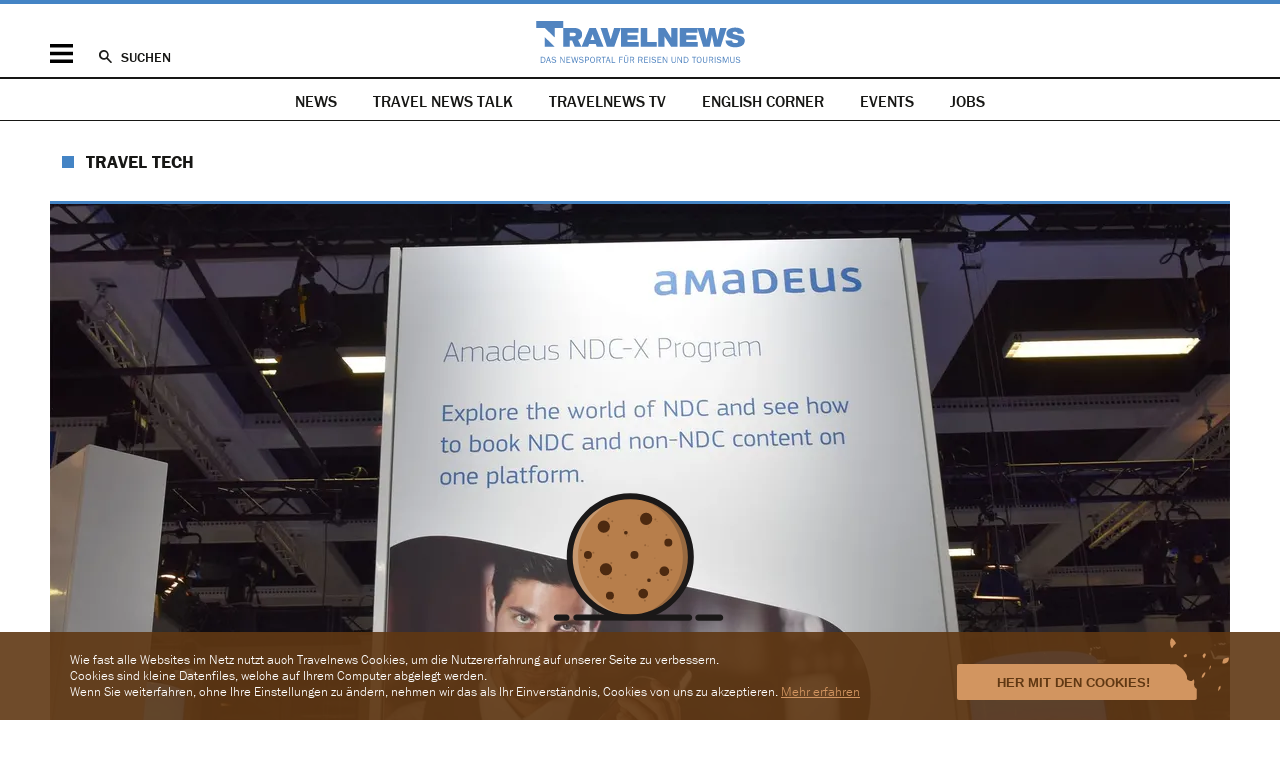

--- FILE ---
content_type: text/html; charset=utf-8
request_url: https://www.google.com/recaptcha/api2/aframe
body_size: 267
content:
<!DOCTYPE HTML><html><head><meta http-equiv="content-type" content="text/html; charset=UTF-8"></head><body><script nonce="DeSMafDY5SfmMKV8jAsE8A">/** Anti-fraud and anti-abuse applications only. See google.com/recaptcha */ try{var clients={'sodar':'https://pagead2.googlesyndication.com/pagead/sodar?'};window.addEventListener("message",function(a){try{if(a.source===window.parent){var b=JSON.parse(a.data);var c=clients[b['id']];if(c){var d=document.createElement('img');d.src=c+b['params']+'&rc='+(localStorage.getItem("rc::a")?sessionStorage.getItem("rc::b"):"");window.document.body.appendChild(d);sessionStorage.setItem("rc::e",parseInt(sessionStorage.getItem("rc::e")||0)+1);localStorage.setItem("rc::h",'1768624400963');}}}catch(b){}});window.parent.postMessage("_grecaptcha_ready", "*");}catch(b){}</script></body></html>

--- FILE ---
content_type: application/javascript; charset=utf-8
request_url: https://fundingchoicesmessages.google.com/f/AGSKWxXE1zojYhYh7KtrkbsSp-0SwjCVM2b2xekkamyNYhOsVTDWj4YLL_AyxssRE3VQqM7kwXOc3OmfbIY8QYG2CvWBdNg--OfdffpKKCCQBvyEY99hoS-_JccVNndcRB72lG9pnIih1f8ZorFeg2SCWQM8U1QwmELtpj4I90txcXN7EC91VUDH4lt_Z-4_/_/adtaggingsubsec..za/ads//search/ads?/ad/superbanner./masonad.gif
body_size: -1292
content:
window['56894dad-d867-49f6-926c-0370460735dc'] = true;

--- FILE ---
content_type: image/svg+xml
request_url: https://www.travelnews.ch/layout/images/backtotop.88b4a33d.svg
body_size: -99
content:
<svg xmlns="http://www.w3.org/2000/svg" viewBox="-184 518 14 14"><circle cx="-177" cy="525" r="7"/><path d="M-173.6 527.8c-.3 0-.6-.1-.8-.3l-2.6-2.6-2.6 2.6c-.2.2-.5.3-.8.3s-.6-.1-.8-.3-.3-.5-.3-.8.1-.6.3-.8l3.4-3.4c.2-.2.5-.3.8-.3s.6.1.8.3l3.4 3.4c.2.2.3.5.3.8s-.1.6-.3.8-.5.3-.8.3" style="fill:#fff"/></svg>